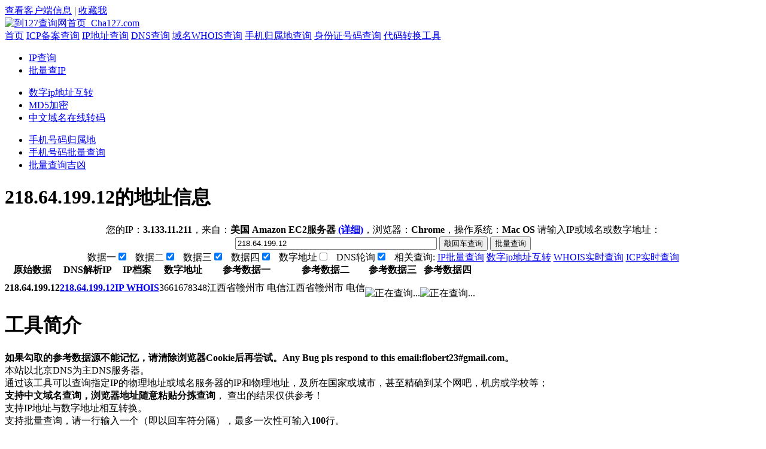

--- FILE ---
content_type: text/html; charset=utf-8
request_url: https://ip.cha127.com/218.64.199.12.html
body_size: 4789
content:
<!DOCTYPE html PUBLIC "-//W3C//DTD XHTML 1.0 Transitional//EN" "http://www.w3.org/TR/xhtml1/DTD/xhtml1-transitional.dtd">
<html xmlns="http://www.w3.org/1999/xhtml">
<head><title>218.64.199.12的ip地址信息 -127查询网</title>		
<meta http-equiv="Content-Type" content="text/html; charset=utf-8" />
<meta name="keywords" content="218.64.199.12的ip信息_ip查询,ip地址查询,本机ip地址查询,本地ip查询,ip数据库" />
<meta name="description" content="218.64.199.12的ip信息。本工具支持批量查询ip地址，一次性可查300条以上。支持中文域名查询，数字地址查询，解析域名的多个IP。"/>
<meta http-equiv="x-ua-compatible" content="ie=7" />
<script type="text/javascript" src="https://www.cha127.com/images/common.js?ver=113"></script>
  <script type="text/javascript" src="https://www.cha127.com/images/jquery.min.js?ver=113"></script>
  <link href="http://ip.cha127.com/218.64.199.12.html" rel="canonical" /> 
<link href="https://www.cha127.com/images/toolsite.css?ver=115" rel="stylesheet" type="text/css" />
<link href="https://www.cha127.com/images/common.css?ver=116" rel="stylesheet" type="text/css" />
</head>
<body> 
<div class="top-menu">
<a title="本工具可以查看您现在所使用的操作系统与浏览器的版本信息"  target="_blank" href="https://www.cha127.com/my-info.php">查看客户端信息</a> | 
<a href="//www.cha127.com/"  title="觉得本站方便就加入收藏夹吧" onclick="window.external.addFavorite('//www.cha127.com/','127查询网|便民查询|ip查询|备案查询|归属地查询');return(false);">收藏我</a>		
</div>
<div class="logo"><a href="https://www.cha127.com" ><img src="https://www.cha127.com/images/logo.gif" border="0" width="230" height="68" alt="到127查询网首页_Cha127.com" /></a>
<div class="menu">					
<a href="https://www.cha127.com/" title="127查询网首页">首页</a> <a onmouseover="mouseover(this, 4)"
onmouseout="mouseout()" style="cursor: pointer;" href="https://icp.cha127.com/">ICP备案查询</a> <a onmouseover="mouseover(this, 5)"
onmouseout="mouseout()" style="cursor: pointer;" href="https://ip.cha127.com/piliang.htm">IP地址查询</a> 
<!--<a href="https://www.cha127.com/dns/">反查IP</a> -->
<a href="https://www.cha127.com/nslookup/">DNS查询</a> 
<a href="https://www.cha127.com/whois/">域名WHOIS查询</a> 

<a
onmouseover="mouseover(this, 7)" onmouseout="mouseout()"
style="cursor: pointer;" href="https://sj.cha127.com/piliang.htm">手机归属地查询</a>
<a href="https://www.cha127.com/idc/">身份证号码查询</a>

<a onmouseover="mouseover(this, 6)" onmouseout="mouseout()"
style="cursor: pointer;" href="https://www.cha127.com/cndm/">代码转换工具</a>
<!--<a onmouseover="mouseover(this, 9)" onmouseout="mouseout()" href="https://www.cha127.com/qy/" style="cursor: pointer;">企业信息查询</a>			-->
</div>

<!--<div class="new_pm"><img src="https://www.cha127.com/images/new_pm.png" alt="新上线功能"></div>-->
<!--
<div id="menu4" class="menu-list" onmouseover="_mouseover()"
onmouseout="_mouseout()">
<ul>
<li><a href="https://icp.cha127.com/">ICP查询</a>
</li>
<li><a href="https://icp.cha127.com/piliang.htm">批量查ICP</a>
</li></ul>
</div>
            -->
<div id="menu5" class="menu-list" onmouseover="_mouseover()"
onmouseout="_mouseout()">
<ul>
<li><a href="https://ip.cha127.com/">IP查询</a>
</li>
<li><a href="https://ip.cha127.com/piliang.htm">批量查IP</a>
</li></ul>
</div>
<div id="menu6" class="menu-list" onmouseover="_mouseover()"
onmouseout="_mouseout()">
<ul>
<li><a href="https://www.cha127.com/long2ip/">数字ip地址互转</a>
<li><a href="https://www.cha127.com/mds/">MD5加密</a>
</li>
<li><a href="https://www.cha127.com/cndm/">中文域名在线转码</a>
</li>
</ul>
</div>
<div id="menu7" class="menu-list" onmouseover="_mouseover()"
onmouseout="_mouseout()">
<ul>					
<li><a href="https://sj.cha127.com/">手机号码归属地</a>
</li>
<li><a href="https://sj.cha127.com/piliang.htm">手机号码批量查询</a></li>
<li><a href="https://sj.cha127.com/ji.php">批量查询吉凶</a></li>
</ul>
</div>
<!--	
<div id="menu9" class="menu-list" onmouseover="_mouseover()"
onmouseout="_mouseout()">
<ul>					
<li><a href="https://www.cha127.com/qy/">企业信息查询</a>
</li>
<li><a href="https://www.cha127.com/qy/piliang.htm">企业信息批量查询</a></li></ul>
</div>-->

<div class="wrap">

<div class="main">
  <div class="box">
    <div id="c">
      <h1>218.64.199.12的地址信息</h1>
      <div class="box1" style="text-align: center;">        
        <form method="post" action="" name="ipform" onsubmit="return checkIP();">
        
                    <span class="info3" id="ipp">您的IP：<strong class="red">3.133.11.211</strong>，来自：<strong class="red">美国            Amazon EC2服务器 <a href="https://ip.cha127.com/3.133.11.211.html">(详细)</a></strong>，浏览器：<strong class="red">Chrome</strong>，操作系统：<strong class="red">Mac OS</strong></span>
                    
          <span class="info3">请输入IP或域名或数字地址： 
                        <input name="q" type="text" id="ip" class="input" size="40" value="218.64.199.12" />
            <input name="button" id="button" type="submit" id="sub" class="but" value="敲回车查询">
            <input type="button" class="but" value="批量查询" style="cursor: pointer;" onclick="window.location.href='http://ip.cha127.com/piliang.htm';" />
                      </span>
            
            <div id="more" class="div_whois">
             <label for="data1">数据一</label><input type="checkbox" id="data1" name="data1" value="-1" checked onClick="record(this);">&nbsp;&nbsp;
             <label for="data2">数据二</label><input type="checkbox" id="data2" name="data2" value="-2" checked onClick="record(this);">&nbsp;&nbsp;
             <label for="data3">数据三</label><input type="checkbox" id="data3" name="data3" value="-3" checked onClick="record(this);">&nbsp;&nbsp;
             <label for="data4">数据四</label><input type="checkbox" id="data4" name="data4" value="-4" checked onClick="record(this);">&nbsp;&nbsp;
             <label for="ip2long">数字地址</label><input type="checkbox" id="ip2long" name="ip2long" value="1"  onClick="record(this);">&nbsp;&nbsp;
             <label for="moredns">DNS轮询</label><input title="勾上后试试查查google.com就知道区别了" type="checkbox" id="moredns" name="moredns" value="-5" checked onClick="record(this);"> &nbsp;
            
       相关查询: <a href="https://ip.cha127.com/piliang.htm">IP批量查询</a> <a href="https://www.cha127.com/long2ip/">数字ip地址互转</a> <a href="https://www.cha127.com/whois/">WHOIS实时查询</a> <a href="https://icp.cha127.com/">ICP实时查询</a>
            </div>
        </form>        
        
                 
            <table cellspacing="0" cellpadding="0"><!--报表 模板开始-->
             <tr>
               <th>原始数据</th>
               <th>DNS解析IP</th>
               <th>IP档案</th>
               <th>数字地址</th>               <th>参考数据一</th>               <th>参考数据二</th>               <th>参考数据三</th>               <th>参考数据四</th>             </tr>
                  
                                  
             <!--若为异步查询则加载js-->
            <script type="text/javascript">
              $(document).ready(function()
              {
                $("#datasrc3_0").load("asyncIp.php",{"ip":"db2eiUYdDWfmaqqXJuQsN2fWYdbnAf6dIq6sfAfu+JZbNiNR6uE4LSLQ", "istable":"1", "datasrc":""});
                $("#datasrc4_0").load("asyncIp.php",{"ip":"db2eiUYdDWfmaqqXJuQsN2fWYdbnAf6dIq6sfAfu+JZbNiNR6uE4LSLQ", "istable":"1", "datasrc":""});
              });
            </script>
                        
             <tr>
                
                 <td><strong id='domain_0'>218.64.199.12</strong></td>
                 <td><strong><a href="https://www.cha127.com/dns/218.64.199.12.html" title="反查此ip的信息" target="_blank">218.64.199.12</a></strong></td>
                 <td><strong><a href="https://www.cha127.com/whois/218.64.199.12.html" title="查看此ip的whois信息" target="_blank">IP WHOIS</a></strong></td>
                 <td>3661678348</td>                 <td>江西省赣州市 电信
</td>                 <td>江西省赣州市 电信
</td>                 <td id="datasrc3_0"><br /><img src="https://www.cha127.com/images/Iploading.gif" alt="正在查询..."></td>                 <td id="datasrc4_0"><br /><img src="https://www.cha127.com/images/Iploading.gif" alt="正在查询..."></td>                
             </tr>
             
                    
            </table>        
        <!--end res-->
        
        
        <div style="width: 100%">
          <div id="detail" class="info1">
            <div id="result" class="div_whois"></div>
          </div>

        </div>
      </div>
    </div>
  </div>

  <div class="box">
    <div id="b_15">
      <h1>工具简介</h1>
      <div class="box1">
        <span class="info2">
            <strong class="red">如果勾取的参考数据源不能记忆，请清除浏览器Cookie后再尝试。Any Bug pls respond to this email:flobert23#gmail.com。</strong><br />
          本站以北京DNS为主DNS服务器。<br />
          通过该工具可以查询指定IP的物理地址或域名服务器的IP和物理地址，及所在国家或城市，甚至精确到某个网吧，机房或学校等；<br />
          <strong class="red">支持中文域名查询，浏览器地址随意粘贴分拣查询</strong>， 查出的结果仅供参考！<br />
          支持IP地址与数字地址相互转换。<br />
          支持批量查询，请一行输入一个（即以回车符分隔），最多一次性可输入<strong class="red">100</strong>行。 </span>
      </div>
    </div>
  </div>
  
  <div class="box">
      <h1>最近查询：</h1>
      <div class="box1">
          <li align="left" style= "word-wrap:break-word;word-break:break-all">
                          <a href=https://ip.cha127.com/218.64.199.12.html target=_blank>218.64.199.12</a>&nbsp;&nbsp;                          <a href=https://ip.cha127.com/at.themastercleanse.org.html target=_blank>at.themastercleanse.org</a>&nbsp;&nbsp;                          <a href=https://ip.cha127.com/42.92.77.136.html target=_blank>42.92.77.136</a>&nbsp;&nbsp;                          <a href=https://ip.cha127.com/223.102.95.81.html target=_blank>223.102.95.81</a>&nbsp;&nbsp;                          <a href=https://ip.cha127.com/117.151.97.214.html target=_blank>117.151.97.214</a>&nbsp;&nbsp;                          <a href=https://ip.cha127.com/220.165.141.233.html target=_blank>220.165.141.233</a>&nbsp;&nbsp;                          <a href=https://ip.cha127.com/223.90.106.190.html target=_blank>223.90.106.190</a>&nbsp;&nbsp;                          <a href=https://ip.cha127.com/171.213.79.7.html target=_blank>171.213.79.7</a>&nbsp;&nbsp;                          <a href=https://ip.cha127.com/60.11.130.208.html target=_blank>60.11.130.208</a>&nbsp;&nbsp;                          <a href=https://ip.cha127.com/220.162.133.74.html target=_blank>220.162.133.74</a>&nbsp;&nbsp;                          <a href=https://ip.cha127.com/221.197.232.124.html target=_blank>221.197.232.124</a>&nbsp;&nbsp;                          <a href=https://ip.cha127.com/223.102.26.21.html target=_blank>223.102.26.21</a>&nbsp;&nbsp;                          <a href=https://ip.cha127.com/120.219.199.75.html target=_blank>120.219.199.75</a>&nbsp;&nbsp;                          <a href=https://ip.cha127.com/1.195.35.243.html target=_blank>1.195.35.243</a>&nbsp;&nbsp;                          <a href=https://ip.cha127.com/36.158.14.72.html target=_blank>36.158.14.72</a>&nbsp;&nbsp;                          <a href=https://ip.cha127.com/218.207.190.187.html target=_blank>218.207.190.187</a>&nbsp;&nbsp;                          <a href=https://ip.cha127.com/119.190.4.35.html target=_blank>119.190.4.35</a>&nbsp;&nbsp;                          <a href=https://ip.cha127.com/czdj.org.html target=_blank>czdj.org</a>&nbsp;&nbsp;                          <a href=https://ip.cha127.com/223.74.4.247.html target=_blank>223.74.4.247</a>&nbsp;&nbsp;                          <a href=https://ip.cha127.com/36.5.12.58.html target=_blank>36.5.12.58</a>&nbsp;&nbsp;                          <a href=https://ip.cha127.com/115.227.125.52.html target=_blank>115.227.125.52</a>&nbsp;&nbsp;                          <a href=https://ip.cha127.com/123.168.83.252.html target=_blank>123.168.83.252</a>&nbsp;&nbsp;                          <a href=https://ip.cha127.com/39.171.145.227.html target=_blank>39.171.145.227</a>&nbsp;&nbsp;                          <a href=https://ip.cha127.com/121.207.84.195.html target=_blank>121.207.84.195</a>&nbsp;&nbsp;                          <a href=https://ip.cha127.com/220.164.202.107.html target=_blank>220.164.202.107</a>&nbsp;&nbsp;                          <a href=https://ip.cha127.com/218.59.121.90.html target=_blank>218.59.121.90</a>&nbsp;&nbsp;              
          </li>          
      </div>
  </div>   
  
</div>

<link href="https://www.cha127.com/images/tablecloth.css?ver=113" rel="stylesheet" type="text/css" media="screen" />
<script type="text/javascript" src="https://www.cha127.com/images/tablecloth.js?ver=113"></script>
<script type="text/javascript">
  window.onload =function() { tablecloth();} 
</script> 
</div><!--end wrap -->
<!--底部-->
<div class="footer">
 <ul><li><a href="http://beian.miit.gov.cn/" rel="nofollow" target="_blank">粤ICP备11000001号</a> | ©2011-2021 Cha127.com  | <a href="http://www.cha127.com/archiver" >archiver</a>  | <a href="http://www.appapk.com" >APPAPK</a> | <a href="mailto:flobert23#gmail.com" rel="nofollow"  target="_blank">Flobert.</a></li></ul> </div>

<script type="text/javascript">
var _bdhmProtocol = (("https:" == document.location.protocol) ? " https://" : " http://");
document.write(unescape("%3Cscript src='" + _bdhmProtocol + "hm.baidu.com/h.js%3F3e51dba9335f7fe87c0814648cb4d00f' type='text/javascript'%3E%3C/script%3E"));
</script>
<script type="text/javascript">
  var _gaq = _gaq || [];
  _gaq.push(['_setAccount', 'UA-24589429-1']);
  _gaq.push(['_trackPageview']);
  (function() {
    var ga = document.createElement('script'); ga.type = 'text/javascript'; ga.async = true;
    ga.src = ('https:' == document.location.protocol ? 'https://ssl' : 'http://www') + '.google-analytics.com/ga.js';
    var s = document.getElementsByTagName('script')[0]; s.parentNode.insertBefore(ga, s);
  })();
</script>
</body>
</html><!-- This page is cached at 2020-01-30 16:38:52 -->
